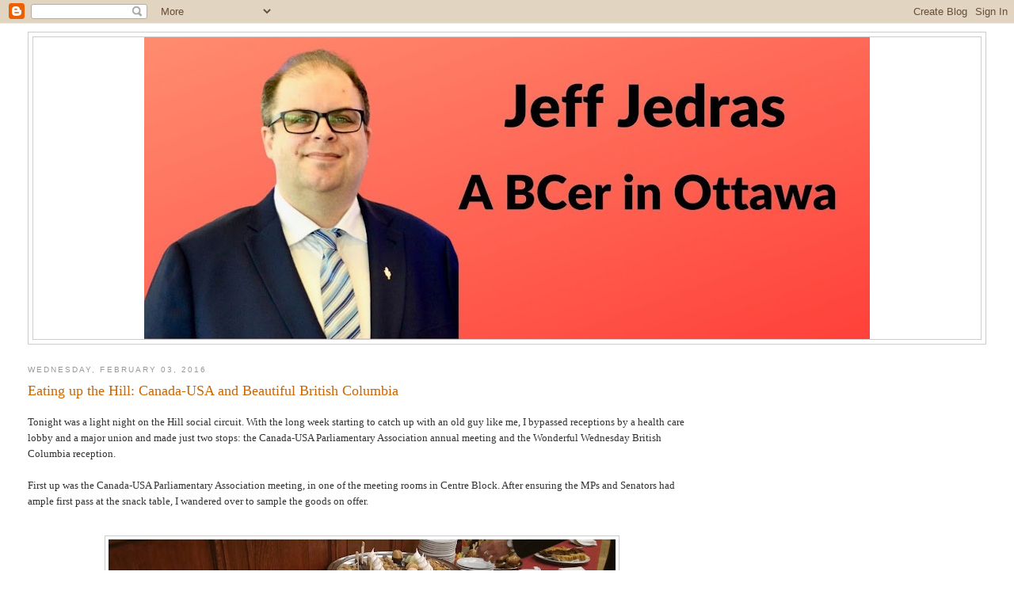

--- FILE ---
content_type: text/html; charset=UTF-8
request_url: https://bcinto.blogspot.com/2016/02/eating-up-hill-canada-usa-and-beautiful.html
body_size: 8961
content:
<!DOCTYPE html>
<html dir='ltr' xmlns='http://www.w3.org/1999/xhtml' xmlns:b='http://www.google.com/2005/gml/b' xmlns:data='http://www.google.com/2005/gml/data' xmlns:expr='http://www.google.com/2005/gml/expr'>
<head>
<link href='https://www.blogger.com/static/v1/widgets/2944754296-widget_css_bundle.css' rel='stylesheet' type='text/css'/>
<script type='text/javascript'>
var gaJsHost = (("https:" == document.location.protocol) ? "https://ssl." : "http://www.");
document.write(unescape("%3Cscript src='" + gaJsHost + "google-analytics.com/ga.js' type='text/javascript'%3E%3C/script%3E"));
</script>
<script type='text/javascript'>
try {
var pageTracker = _gat._getTracker("UA-10673342-1");
pageTracker._trackPageview();
} catch(err) {}</script>
<meta content='text/html; charset=UTF-8' http-equiv='Content-Type'/>
<meta content='blogger' name='generator'/>
<link href='https://bcinto.blogspot.com/favicon.ico' rel='icon' type='image/x-icon'/>
<link href='http://bcinto.blogspot.com/2016/02/eating-up-hill-canada-usa-and-beautiful.html' rel='canonical'/>
<link rel="alternate" type="application/atom+xml" title="Jeff Jedras - Atom" href="https://bcinto.blogspot.com/feeds/posts/default" />
<link rel="alternate" type="application/rss+xml" title="Jeff Jedras - RSS" href="https://bcinto.blogspot.com/feeds/posts/default?alt=rss" />
<link rel="service.post" type="application/atom+xml" title="Jeff Jedras - Atom" href="https://www.blogger.com/feeds/19402125/posts/default" />

<link rel="alternate" type="application/atom+xml" title="Jeff Jedras - Atom" href="https://bcinto.blogspot.com/feeds/1285676094048557904/comments/default" />
<!--Can't find substitution for tag [blog.ieCssRetrofitLinks]-->
<link href='https://blogger.googleusercontent.com/img/b/R29vZ2xl/AVvXsEjHxWCx0ImcBcSMRUDEaF4QgGGDWcN0sINTHLjxtosmI82XANjIfayqVIZHXiIbPwlXZ-2_dhUMh_XAWJ5bLJhcaWsVvesrS5hty6nQPtx2Eq4Hu4s_eYF-nHSoyxPNocPGydQKoA/s640/P_20160203_183011.jpg' rel='image_src'/>
<meta content='http://bcinto.blogspot.com/2016/02/eating-up-hill-canada-usa-and-beautiful.html' property='og:url'/>
<meta content='Eating up the Hill: Canada-USA and Beautiful British Columbia' property='og:title'/>
<meta content='A blog about Canadian politics and food written by a Liberal Party of Canada supporter in Ottawa.' property='og:description'/>
<meta content='https://blogger.googleusercontent.com/img/b/R29vZ2xl/AVvXsEjHxWCx0ImcBcSMRUDEaF4QgGGDWcN0sINTHLjxtosmI82XANjIfayqVIZHXiIbPwlXZ-2_dhUMh_XAWJ5bLJhcaWsVvesrS5hty6nQPtx2Eq4Hu4s_eYF-nHSoyxPNocPGydQKoA/w1200-h630-p-k-no-nu/P_20160203_183011.jpg' property='og:image'/>
<title>Jeff Jedras: Eating up the Hill: Canada-USA and Beautiful British Columbia</title>
<style id='page-skin-1' type='text/css'><!--
/*
-----------------------------------------------
Blogger Template Style
Name:     Minima Stretch
Date:     26 Feb 2004
----------------------------------------------- */
/* Variable definitions
====================
<Variable name="bgcolor" description="Page Background Color"
type="color" default="#fff">
<Variable name="textcolor" description="Text Color"
type="color" default="#333">
<Variable name="linkcolor" description="Link Color"
type="color" default="#58a">
<Variable name="pagetitlecolor" description="Blog Title Color"
type="color" default="#666">
<Variable name="descriptioncolor" description="Blog Description Color"
type="color" default="#999">
<Variable name="titlecolor" description="Post Title Color"
type="color" default="#c60">
<Variable name="bordercolor" description="Border Color"
type="color" default="#ccc">
<Variable name="sidebarcolor" description="Sidebar Title Color"
type="color" default="#999">
<Variable name="sidebartextcolor" description="Sidebar Text Color"
type="color" default="#666">
<Variable name="visitedlinkcolor" description="Visited Link Color"
type="color" default="#999">
<Variable name="bodyfont" description="Text Font"
type="font" default="normal normal 100% Georgia, Serif">
<Variable name="headerfont" description="Sidebar Title Font"
type="font"
default="normal normal 78% 'Trebuchet MS',Trebuchet,Arial,Verdana,Sans-serif">
<Variable name="pagetitlefont" description="Blog Title Font"
type="font"
default="normal normal 200% Georgia, Serif">
<Variable name="descriptionfont" description="Blog Description Font"
type="font"
default="normal normal 78% 'Trebuchet MS', Trebuchet, Arial, Verdana, Sans-serif">
<Variable name="postfooterfont" description="Post Footer Font"
type="font"
default="normal normal 78% 'Trebuchet MS', Trebuchet, Arial, Verdana, Sans-serif">
<Variable name="startSide" description="Start side in blog language"
type="automatic" default="left">
<Variable name="endSide" description="End side in blog language"
type="automatic" default="right">
*/
/* Use this with templates/template-twocol.html */
body {
background:#ffffff;
margin:0;
color:#333333;
font:x-small Georgia Serif;
font-size/* */:/**/small;
font-size: /**/small;
text-align: center;
}
a:link {
color:#5588aa;
text-decoration:none;
}
a:visited {
color:#999999;
text-decoration:none;
}
a:hover {
color:#cc6600;
text-decoration:underline;
}
a img {
border-width:0;
}
/* Header
-----------------------------------------------
*/
#header-wrapper {
margin:0 2% 10px;
border:1px solid #cccccc;
}
#header {
margin: 5px;
border: 1px solid #cccccc;
text-align: center;
color:#666666;
}
#header-inner {
background-position: center;
margin-left: auto;
margin-right: auto;
}
#header h1 {
margin:5px 5px 0;
padding:15px 20px .25em;
line-height:1.2em;
text-transform:uppercase;
letter-spacing:.2em;
font: normal normal 200% Georgia, Serif;
}
#header a {
color:#666666;
text-decoration:none;
}
#header a:hover {
color:#666666;
}
#header .description {
margin:0 5px 5px;
padding:0 20px 15px;
text-transform:uppercase;
letter-spacing:.2em;
line-height: 1.4em;
font: normal normal 78% 'Trebuchet MS', Trebuchet, Arial, Verdana, Sans-serif;
color: #999999;
}
#header img {
margin-left: auto;
margin-right: auto;
}
/* Outer-Wrapper
----------------------------------------------- */
#outer-wrapper {
margin:0;
padding:10px;
text-align:left;
font: normal normal 100% Georgia, Serif;
}
#main-wrapper {
margin-left: 2%;
width: 67%;
float: left;
display: inline;       /* fix for doubling margin in IE */
word-wrap: break-word; /* fix for long text breaking sidebar float in IE */
overflow: hidden;      /* fix for long non-text content breaking IE sidebar float */
}
#sidebar-wrapper {
margin-right: 2%;
width: 25%;
float: right;
display: inline;       /* fix for doubling margin in IE */
word-wrap: break-word; /* fix for long text breaking sidebar float in IE */
overflow: hidden;      /* fix for long non-text content breaking IE sidebar float */
}
/* Headings
----------------------------------------------- */
h2 {
margin:1.5em 0 .75em;
font:normal normal 78% 'Trebuchet MS',Trebuchet,Arial,Verdana,Sans-serif;
line-height: 1.4em;
text-transform:uppercase;
letter-spacing:.2em;
color:#999999;
}
/* Posts
-----------------------------------------------
*/
h2.date-header {
margin:1.5em 0 .5em;
}
.post {
margin:.5em 0 1.5em;
border-bottom:1px dotted #cccccc;
padding-bottom:1.5em;
}
.post h3 {
margin:.25em 0 0;
padding:0 0 4px;
font-size:140%;
font-weight:normal;
line-height:1.4em;
color:#cc6600;
}
.post h3 a, .post h3 a:visited, .post h3 strong {
display:block;
text-decoration:none;
color:#cc6600;
font-weight:normal;
}
.post h3 strong, .post h3 a:hover {
color:#333333;
}
.post-body {
margin:0 0 .75em;
line-height:1.6em;
}
.post-body blockquote {
line-height:1.3em;
}
.post-footer {
margin: .75em 0;
color:#999999;
text-transform:uppercase;
letter-spacing:.1em;
font: normal normal 78% 'Trebuchet MS', Trebuchet, Arial, Verdana, Sans-serif;
line-height: 1.4em;
}
.comment-link {
margin-left:.6em;
}
.post img, table.tr-caption-container {
padding:4px;
border:1px solid #cccccc;
}
.tr-caption-container img {
border: none;
padding: 0;
}
.post blockquote {
margin:1em 20px;
}
.post blockquote p {
margin:.75em 0;
}
/* Comments
----------------------------------------------- */
#comments h4 {
margin:1em 0;
font-weight: bold;
line-height: 1.4em;
text-transform:uppercase;
letter-spacing:.2em;
color: #999999;
}
#comments-block {
margin:1em 0 1.5em;
line-height:1.6em;
}
#comments-block .comment-author {
margin:.5em 0;
}
#comments-block .comment-body {
margin:.25em 0 0;
}
#comments-block .comment-footer {
margin:-.25em 0 2em;
line-height: 1.4em;
text-transform:uppercase;
letter-spacing:.1em;
}
#comments-block .comment-body p {
margin:0 0 .75em;
}
.deleted-comment {
font-style:italic;
color:gray;
}
.feed-links {
clear: both;
line-height: 2.5em;
}
#blog-pager-newer-link {
float: left;
}
#blog-pager-older-link {
float: right;
}
#blog-pager {
text-align: center;
}
/* Sidebar Content
----------------------------------------------- */
.sidebar {
color: #666666;
line-height: 1.5em;
}
.sidebar ul {
list-style:none;
margin:0 0 0;
padding:0 0 0;
}
.sidebar li {
margin:0;
padding-top:0;
padding-right:0;
padding-bottom:.25em;
padding-left:15px;
text-indent:-15px;
line-height:1.5em;
}
.sidebar .widget, .main .widget {
border-bottom:1px dotted #cccccc;
margin:0 0 1.5em;
padding:0 0 1.5em;
}
.main .Blog {
border-bottom-width: 0;
}
/* Profile
----------------------------------------------- */
.profile-img {
float: left;
margin-top: 0;
margin-right: 5px;
margin-bottom: 5px;
margin-left: 0;
padding: 4px;
border: 1px solid #cccccc;
}
.profile-data {
margin:0;
text-transform:uppercase;
letter-spacing:.1em;
font: normal normal 78% 'Trebuchet MS', Trebuchet, Arial, Verdana, Sans-serif;
color: #999999;
font-weight: bold;
line-height: 1.6em;
}
.profile-datablock {
margin:.5em 0 .5em;
}
.profile-textblock {
margin: 0.5em 0;
line-height: 1.6em;
}
.profile-link {
font: normal normal 78% 'Trebuchet MS', Trebuchet, Arial, Verdana, Sans-serif;
text-transform: uppercase;
letter-spacing: .1em;
}
/* Footer
----------------------------------------------- */
#footer {
width:660px;
clear:both;
margin:0 auto;
padding-top:15px;
line-height: 1.6em;
text-transform:uppercase;
letter-spacing:.1em;
text-align: center;
}

--></style>
<script async='async' src='//pagead2.googlesyndication.com/pagead/js/adsbygoogle.js'></script>
<script>
     (adsbygoogle = window.adsbygoogle || []).push({
          google_ad_client: "ca-pub-2394917963120334",
          enable_page_level_ads: true
     });
</script>
<link href='https://www.blogger.com/dyn-css/authorization.css?targetBlogID=19402125&amp;zx=aaffb19c-490a-49f9-add0-1e537b023a78' media='none' onload='if(media!=&#39;all&#39;)media=&#39;all&#39;' rel='stylesheet'/><noscript><link href='https://www.blogger.com/dyn-css/authorization.css?targetBlogID=19402125&amp;zx=aaffb19c-490a-49f9-add0-1e537b023a78' rel='stylesheet'/></noscript>
<meta name='google-adsense-platform-account' content='ca-host-pub-1556223355139109'/>
<meta name='google-adsense-platform-domain' content='blogspot.com'/>

<!-- data-ad-client=ca-pub-2394917963120334 -->

</head>
<body>
<div class='navbar section' id='navbar'><div class='widget Navbar' data-version='1' id='Navbar1'><script type="text/javascript">
    function setAttributeOnload(object, attribute, val) {
      if(window.addEventListener) {
        window.addEventListener('load',
          function(){ object[attribute] = val; }, false);
      } else {
        window.attachEvent('onload', function(){ object[attribute] = val; });
      }
    }
  </script>
<div id="navbar-iframe-container"></div>
<script type="text/javascript" src="https://apis.google.com/js/platform.js"></script>
<script type="text/javascript">
      gapi.load("gapi.iframes:gapi.iframes.style.bubble", function() {
        if (gapi.iframes && gapi.iframes.getContext) {
          gapi.iframes.getContext().openChild({
              url: 'https://www.blogger.com/navbar/19402125?po\x3d1285676094048557904\x26origin\x3dhttps://bcinto.blogspot.com',
              where: document.getElementById("navbar-iframe-container"),
              id: "navbar-iframe"
          });
        }
      });
    </script><script type="text/javascript">
(function() {
var script = document.createElement('script');
script.type = 'text/javascript';
script.src = '//pagead2.googlesyndication.com/pagead/js/google_top_exp.js';
var head = document.getElementsByTagName('head')[0];
if (head) {
head.appendChild(script);
}})();
</script>
</div></div>
<div id='outer-wrapper'><div id='wrap2'>
<!-- skip links for text browsers -->
<span id='skiplinks' style='display:none;'>
<a href='#main'>skip to main </a> |
      <a href='#sidebar'>skip to sidebar</a>
</span>
<div id='header-wrapper'>
<div class='header section' id='header'><div class='widget Header' data-version='1' id='Header1'>
<div id='header-inner'>
<a href='https://bcinto.blogspot.com/' style='display: block'>
<img alt='Jeff Jedras' height='381px; ' id='Header1_headerimg' src='https://blogger.googleusercontent.com/img/a/AVvXsEgP8QNUhvig4ajfb6AS8tS75sZf8YkcYWt5FNSoSQsOOScWgTQ46pAJ5wBDUIuugDLMQV6bVczTzItZtoXDedvPpQaZ9tyI-K9orxidV6xFrfFhnCF9Pj40Rw-54HKM8dx7s4OwqnaOpvWgbx8hDJzUKrwM7Jnl5rhigH0wRmiHfY8xMycHxNc=s916' style='display: block' width='916px; '/>
</a>
</div>
</div></div>
</div>
<div id='content-wrapper'>
<div id='crosscol-wrapper' style='text-align:center'>
<div class='crosscol no-items section' id='crosscol'></div>
</div>
<div id='main-wrapper'>
<div class='main section' id='main'><div class='widget Blog' data-version='1' id='Blog1'>
<div class='blog-posts hfeed'>

          <div class="date-outer">
        
<h2 class='date-header'><span>Wednesday, February 03, 2016</span></h2>

          <div class="date-posts">
        
<div class='post-outer'>
<div class='post hentry'>
<a name='1285676094048557904'></a>
<h3 class='post-title entry-title'>
<a href='https://bcinto.blogspot.com/2016/02/eating-up-hill-canada-usa-and-beautiful.html'>Eating up the Hill: Canada-USA and Beautiful British Columbia</a>
</h3>
<div class='post-header-line-1'></div>
<div class='post-body entry-content'>
<p>Tonight was a light night on the Hill social circuit. With the long week starting to catch up with an old guy like me, I bypassed receptions by a health care lobby and a major union and made just two stops: the Canada-USA Parliamentary Association annual meeting and the Wonderful Wednesday British Columbia reception.<br />
<br />
First up was the Canada-USA Parliamentary Association meeting, in one of the meeting rooms in Centre Block. After ensuring the MPs and Senators had ample first pass at the snack table, I wandered over to sample the goods on offer.<br />
<br />
<div class="separator" style="clear: both; text-align: center;">
<a href="https://blogger.googleusercontent.com/img/b/R29vZ2xl/AVvXsEjHxWCx0ImcBcSMRUDEaF4QgGGDWcN0sINTHLjxtosmI82XANjIfayqVIZHXiIbPwlXZ-2_dhUMh_XAWJ5bLJhcaWsVvesrS5hty6nQPtx2Eq4Hu4s_eYF-nHSoyxPNocPGydQKoA/s1600/P_20160203_183011.jpg" imageanchor="1" style="margin-left: 1em; margin-right: 1em;"><img border="0" height="360" src="https://blogger.googleusercontent.com/img/b/R29vZ2xl/AVvXsEjHxWCx0ImcBcSMRUDEaF4QgGGDWcN0sINTHLjxtosmI82XANjIfayqVIZHXiIbPwlXZ-2_dhUMh_XAWJ5bLJhcaWsVvesrS5hty6nQPtx2Eq4Hu4s_eYF-nHSoyxPNocPGydQKoA/s640/P_20160203_183011.jpg" width="640" /></a></div>
<br />
Many of the events on Parliament Hill use Parliament's catering service, so you get to see some of the same items regularly. For example, my favoured rye cranberry crips from Canada-Europe the night before were pack, and I again enjoyed them with some cheese.<br />
<br />
<div class="separator" style="clear: both; text-align: center;">
<a href="https://blogger.googleusercontent.com/img/b/R29vZ2xl/AVvXsEhy383CjTmtnCy4NIZrJxhySb5tE7lFEnVnQhYL7GtEhcaqGvZcNlItB9Ugq_mDIe0T9MqyRRVAD4gHdphG5LFveLoeK4UwMyx-_ClZXIl7TkBLH79NdRKNbfzgbqBFJJA4xuKFqw/s1600/P_20160203_183020.jpg" imageanchor="1" style="margin-left: 1em; margin-right: 1em;"><img border="0" height="360" src="https://blogger.googleusercontent.com/img/b/R29vZ2xl/AVvXsEhy383CjTmtnCy4NIZrJxhySb5tE7lFEnVnQhYL7GtEhcaqGvZcNlItB9Ugq_mDIe0T9MqyRRVAD4gHdphG5LFveLoeK4UwMyx-_ClZXIl7TkBLH79NdRKNbfzgbqBFJJA4xuKFqw/s640/P_20160203_183020.jpg" width="640" /></a></div>
<br />
I complemented my fancy cheese and crackers with a beef slider (a tad dry, truth be told -- could have used some cajun ketchup) and a phylo pastry stuffed with cheese. I also noticed for the first time that Parliament has its own Peace Tower-branded wines -- red and white. I don't know if the Speaker does a selection like he does with the whiskey or bottles it himself, but I shall investigate for future installments.<br />
<br />
With the AGM business in hand, I headed out the Hall of Honour and down the front steps of Centre Block (always an inspiring walk, especialy at night) and went across Wellington to the Sir John A. Macdonald building for the British Columbia reception. It was good to see many of my BC compadres and be greeted at the bar by a selection of BC's finest, including the hipster-favourite Lucky Lager.<br />
<br />
<div class="separator" style="clear: both; text-align: center;">
<a href="https://blogger.googleusercontent.com/img/b/R29vZ2xl/AVvXsEixmWYepz2AWCm_TgxrcySdBDkbxF2MaikiplX1A1dF0Gm1vNAKpSdV0v5yrrdpubxcX9JBD-fFrXG4QlvuKZbNoUwDJQjQsaBAOKt_t3ci5TQGK89gbw6DPLvUB963aJ8BGGpJaQ/s1600/P_20160203_190015.jpg" imageanchor="1" style="margin-left: 1em; margin-right: 1em;"><img border="0" height="360" src="https://blogger.googleusercontent.com/img/b/R29vZ2xl/AVvXsEixmWYepz2AWCm_TgxrcySdBDkbxF2MaikiplX1A1dF0Gm1vNAKpSdV0v5yrrdpubxcX9JBD-fFrXG4QlvuKZbNoUwDJQjQsaBAOKt_t3ci5TQGK89gbw6DPLvUB963aJ8BGGpJaQ/s640/P_20160203_190015.jpg" width="640" /></a></div>
<br />
Not being a beer drinker, I opted for a glass of Pinot Noir and wandered over to check out some of the snack tables,, which were plentiful and offered a wide variety of BC-inspired cuisine.<br />
<br />
<div class="separator" style="clear: both; text-align: center;">
<br /></div>
<br />
<div class="separator" style="clear: both; text-align: center;">
<br /></div>
<br />
<div class="separator" style="clear: both; text-align: center;">
<a href="https://blogger.googleusercontent.com/img/b/R29vZ2xl/AVvXsEgaBh9lFQAFQ_pIxJ43_MtNDUPt8nzk7FZUhZWaFrQpyWwoEmyXO0tG9UUDqSu59ItdEYfnKkF2FyXuzNCk2Fam8HoD3b4AXI3d71THHhhMCnq9lV58KuNgXORyP1da-ttQfrVIEg/s1600/P_20160203_190153.jpg" imageanchor="1" style="margin-left: 1em; margin-right: 1em;"><img border="0" height="360" src="https://blogger.googleusercontent.com/img/b/R29vZ2xl/AVvXsEgaBh9lFQAFQ_pIxJ43_MtNDUPt8nzk7FZUhZWaFrQpyWwoEmyXO0tG9UUDqSu59ItdEYfnKkF2FyXuzNCk2Fam8HoD3b4AXI3d71THHhhMCnq9lV58KuNgXORyP1da-ttQfrVIEg/s640/P_20160203_190153.jpg" width="640" /></a></div>
<br />
<div class="separator" style="clear: both; text-align: center;">
<a href="https://blogger.googleusercontent.com/img/b/R29vZ2xl/AVvXsEisMZTW8vJKXX2s2sG_SYK3ITu6K6qDfksTrQ6wznDGFy6-qhZRLWMYfcOIBNEZY1EB-IblzbUiN6H2v94TYC1YvZnmBMW3WZQIaMgXnnj9GZa5Qpe-ZhqJzSaA6GNjkgxKsWNugw/s1600/P_20160203_190212.jpg" imageanchor="1" style="margin-left: 1em; margin-right: 1em;"><img border="0" height="360" src="https://blogger.googleusercontent.com/img/b/R29vZ2xl/AVvXsEisMZTW8vJKXX2s2sG_SYK3ITu6K6qDfksTrQ6wznDGFy6-qhZRLWMYfcOIBNEZY1EB-IblzbUiN6H2v94TYC1YvZnmBMW3WZQIaMgXnnj9GZa5Qpe-ZhqJzSaA6GNjkgxKsWNugw/s640/P_20160203_190212.jpg" width="640" /></a></div>
<div class="separator" style="clear: both; text-align: center;">
<br /></div>
<div class="separator" style="clear: both; text-align: center;">
<a href="https://blogger.googleusercontent.com/img/b/R29vZ2xl/AVvXsEik_d8zZwBiYSt60a3KpGbpMrAzf1gtt1tlldLY8jll7__ar5DwnpwjqfdJ8RJSQ_9QlJc0GpzubGUwxqkRKG7HkOhD6nOqw86g7hCXEtwkv_Qj_0cejGEzZ5ZeI6bCl_9O99aDFg/s1600/P_20160203_190231.jpg" imageanchor="1" style="margin-left: 1em; margin-right: 1em;"><img border="0" height="360" src="https://blogger.googleusercontent.com/img/b/R29vZ2xl/AVvXsEik_d8zZwBiYSt60a3KpGbpMrAzf1gtt1tlldLY8jll7__ar5DwnpwjqfdJ8RJSQ_9QlJc0GpzubGUwxqkRKG7HkOhD6nOqw86g7hCXEtwkv_Qj_0cejGEzZ5ZeI6bCl_9O99aDFg/s640/P_20160203_190231.jpg" width="640" /></a></div>
<br />
The sushi was popular but, like beer and coffee, I'm not a fan. There was also a stir fry station and carvery, because in the interior we BCers know our beef. I insead opted for some more cheese and a healthy helping of dumplings, which we BCers know as well. They were coldish, but still delicious with a selection of sauces. I may have missed the smoked salmon, or perhaps that would have been just too steretypical BC.<br />
<br />
Premier Clark was due to speak, but she didn't take the podium before I began to fade and decided to &nbsp;head for home. The evening social calendar is clear Thursday, so it will be leftover spagetti for me.</p>
<div style='clear: both;'></div>
<a class='comment-link' href='http://www.progressivebloggers.ca/vote/https://bcinto.blogspot.com/2016/02/eating-up-hill-canada-usa-and-beautiful.html'>Recommend this Post on Progressive Bloggers</a>
</div>
<div class='post-footer'>
<div><script type='text/javascript'>var addthis_pub="jjedras";</script>
<a id='https://bcinto.blogspot.com/2016/02/eating-up-hill-canada-usa-and-beautiful.html' name='Eating up the Hill: Canada-USA and Beautiful British Columbia' onclick='return addthis_sendto()' onmouseout='addthis_close()' onmouseover='return addthis_open(this, "", this.id, this.name);'><img alt="Bookmark and Share" height="16" src="https://lh3.googleusercontent.com/blogger_img_proxy/AEn0k_t8CafdvwHOguHPkhustmg0caYG8SjsuG8TRuL0GrZ-oiaOvs5VasjOfo-5zk302QPBimRnBpNw3I_z7NtjD7TTXfG8MpToiyNChF3ucXo12YLE-A=s0-d" style="border:0" width="125"></a><script src="//s7.addthis.com/js/200/addthis_widget.js" type="text/javascript"></script></div>
<div class='post-footer-line post-footer-line-1'><span class='post-author vcard'>
</span>
<span class='post-timestamp'>
</span>
<span class='post-comment-link'>
</span>
<span class='post-icons'>
<span class='item-control blog-admin pid-382941086'>
<a href='https://www.blogger.com/post-edit.g?blogID=19402125&postID=1285676094048557904&from=pencil' title='Edit Post'>
<img alt='' class='icon-action' height='18' src='https://resources.blogblog.com/img/icon18_edit_allbkg.gif' width='18'/>
</a>
</span>
</span>
</div>
<div class='post-footer-line post-footer-line-2'><span class='post-labels'>
Labels:
<a href='https://bcinto.blogspot.com/search/label/HillFood' rel='tag'>HillFood</a>
</span>
</div>
<div class='post-footer-line post-footer-line-3'></div>
</div>
</div>
<div class='comments' id='comments'>
<a name='comments'></a>
<h4>No comments:</h4>
<div id='Blog1_comments-block-wrapper'>
<dl class='avatar-comment-indent' id='comments-block'>
</dl>
</div>
<p class='comment-footer'>
<a href='https://www.blogger.com/comment/fullpage/post/19402125/1285676094048557904' onclick=''>Post a Comment</a>
</p>
</div>
</div>

        </div></div>
      
</div>
<div class='blog-pager' id='blog-pager'>
<span id='blog-pager-newer-link'>
<a class='blog-pager-newer-link' href='https://bcinto.blogspot.com/2016/02/eating-up-hill-centre-block-pho.html' id='Blog1_blog-pager-newer-link' title='Newer Post'>Newer Post</a>
</span>
<span id='blog-pager-older-link'>
<a class='blog-pager-older-link' href='https://bcinto.blogspot.com/2016/02/eating-up-hill-ribs-and-salad.html' id='Blog1_blog-pager-older-link' title='Older Post'>Older Post</a>
</span>
<a class='home-link' href='https://bcinto.blogspot.com/'>Home</a>
</div>
<div class='clear'></div>
<div class='post-feeds'>
<div class='feed-links'>
Subscribe to:
<a class='feed-link' href='https://bcinto.blogspot.com/feeds/1285676094048557904/comments/default' target='_blank' type='application/atom+xml'>Post Comments (Atom)</a>
</div>
</div>
</div></div>
</div>
<div id='sidebar-wrapper'>
<div class='sidebar no-items section' id='sidebar'></div>
</div>
<!-- spacer for skins that want sidebar and main to be the same height-->
<div class='clear'>&#160;</div>
</div>
<!-- end content-wrapper -->
<div id='footer-wrapper'>
<div class='footer section' id='footer'><div class='widget HTML' data-version='1' id='HTML1'>
<h2 class='title'>google analytics</h2>
<div class='widget-content'>
<!-- Google tag (gtag.js) -->
<script async src="https://www.googletagmanager.com/gtag/js?id=G-BBS5G8Z07T"></script>
<script>
  window.dataLayer = window.dataLayer || [];
  function gtag(){dataLayer.push(arguments);}
  gtag('js', new Date());

  gtag('config', 'G-BBS5G8Z07T');
</script>
</div>
<div class='clear'></div>
</div></div>
</div>
</div></div>
<!-- end outer-wrapper -->

<script type="text/javascript" src="https://www.blogger.com/static/v1/widgets/2028843038-widgets.js"></script>
<script type='text/javascript'>
window['__wavt'] = 'AOuZoY4T7I8652gZ0mRKEjccJvkN1ZzVDw:1769251940122';_WidgetManager._Init('//www.blogger.com/rearrange?blogID\x3d19402125','//bcinto.blogspot.com/2016/02/eating-up-hill-canada-usa-and-beautiful.html','19402125');
_WidgetManager._SetDataContext([{'name': 'blog', 'data': {'blogId': '19402125', 'title': 'Jeff Jedras', 'url': 'https://bcinto.blogspot.com/2016/02/eating-up-hill-canada-usa-and-beautiful.html', 'canonicalUrl': 'http://bcinto.blogspot.com/2016/02/eating-up-hill-canada-usa-and-beautiful.html', 'homepageUrl': 'https://bcinto.blogspot.com/', 'searchUrl': 'https://bcinto.blogspot.com/search', 'canonicalHomepageUrl': 'http://bcinto.blogspot.com/', 'blogspotFaviconUrl': 'https://bcinto.blogspot.com/favicon.ico', 'bloggerUrl': 'https://www.blogger.com', 'hasCustomDomain': false, 'httpsEnabled': true, 'enabledCommentProfileImages': true, 'gPlusViewType': 'FILTERED_POSTMOD', 'adultContent': false, 'analyticsAccountNumber': '', 'encoding': 'UTF-8', 'locale': 'en', 'localeUnderscoreDelimited': 'en', 'languageDirection': 'ltr', 'isPrivate': false, 'isMobile': false, 'isMobileRequest': false, 'mobileClass': '', 'isPrivateBlog': false, 'isDynamicViewsAvailable': true, 'feedLinks': '\x3clink rel\x3d\x22alternate\x22 type\x3d\x22application/atom+xml\x22 title\x3d\x22Jeff Jedras - Atom\x22 href\x3d\x22https://bcinto.blogspot.com/feeds/posts/default\x22 /\x3e\n\x3clink rel\x3d\x22alternate\x22 type\x3d\x22application/rss+xml\x22 title\x3d\x22Jeff Jedras - RSS\x22 href\x3d\x22https://bcinto.blogspot.com/feeds/posts/default?alt\x3drss\x22 /\x3e\n\x3clink rel\x3d\x22service.post\x22 type\x3d\x22application/atom+xml\x22 title\x3d\x22Jeff Jedras - Atom\x22 href\x3d\x22https://www.blogger.com/feeds/19402125/posts/default\x22 /\x3e\n\n\x3clink rel\x3d\x22alternate\x22 type\x3d\x22application/atom+xml\x22 title\x3d\x22Jeff Jedras - Atom\x22 href\x3d\x22https://bcinto.blogspot.com/feeds/1285676094048557904/comments/default\x22 /\x3e\n', 'meTag': '', 'adsenseClientId': 'ca-pub-2394917963120334', 'adsenseHostId': 'ca-host-pub-1556223355139109', 'adsenseHasAds': false, 'adsenseAutoAds': false, 'boqCommentIframeForm': true, 'loginRedirectParam': '', 'view': '', 'dynamicViewsCommentsSrc': '//www.blogblog.com/dynamicviews/4224c15c4e7c9321/js/comments.js', 'dynamicViewsScriptSrc': '//www.blogblog.com/dynamicviews/6e0d22adcfa5abea', 'plusOneApiSrc': 'https://apis.google.com/js/platform.js', 'disableGComments': true, 'interstitialAccepted': false, 'sharing': {'platforms': [{'name': 'Get link', 'key': 'link', 'shareMessage': 'Get link', 'target': ''}, {'name': 'Facebook', 'key': 'facebook', 'shareMessage': 'Share to Facebook', 'target': 'facebook'}, {'name': 'BlogThis!', 'key': 'blogThis', 'shareMessage': 'BlogThis!', 'target': 'blog'}, {'name': 'X', 'key': 'twitter', 'shareMessage': 'Share to X', 'target': 'twitter'}, {'name': 'Pinterest', 'key': 'pinterest', 'shareMessage': 'Share to Pinterest', 'target': 'pinterest'}, {'name': 'Email', 'key': 'email', 'shareMessage': 'Email', 'target': 'email'}], 'disableGooglePlus': true, 'googlePlusShareButtonWidth': 0, 'googlePlusBootstrap': '\x3cscript type\x3d\x22text/javascript\x22\x3ewindow.___gcfg \x3d {\x27lang\x27: \x27en\x27};\x3c/script\x3e'}, 'hasCustomJumpLinkMessage': false, 'jumpLinkMessage': 'Read more', 'pageType': 'item', 'postId': '1285676094048557904', 'postImageThumbnailUrl': 'https://blogger.googleusercontent.com/img/b/R29vZ2xl/AVvXsEjHxWCx0ImcBcSMRUDEaF4QgGGDWcN0sINTHLjxtosmI82XANjIfayqVIZHXiIbPwlXZ-2_dhUMh_XAWJ5bLJhcaWsVvesrS5hty6nQPtx2Eq4Hu4s_eYF-nHSoyxPNocPGydQKoA/s72-c/P_20160203_183011.jpg', 'postImageUrl': 'https://blogger.googleusercontent.com/img/b/R29vZ2xl/AVvXsEjHxWCx0ImcBcSMRUDEaF4QgGGDWcN0sINTHLjxtosmI82XANjIfayqVIZHXiIbPwlXZ-2_dhUMh_XAWJ5bLJhcaWsVvesrS5hty6nQPtx2Eq4Hu4s_eYF-nHSoyxPNocPGydQKoA/s640/P_20160203_183011.jpg', 'pageName': 'Eating up the Hill: Canada-USA and Beautiful British Columbia', 'pageTitle': 'Jeff Jedras: Eating up the Hill: Canada-USA and Beautiful British Columbia', 'metaDescription': ''}}, {'name': 'features', 'data': {}}, {'name': 'messages', 'data': {'edit': 'Edit', 'linkCopiedToClipboard': 'Link copied to clipboard!', 'ok': 'Ok', 'postLink': 'Post Link'}}, {'name': 'template', 'data': {'name': 'custom', 'localizedName': 'Custom', 'isResponsive': false, 'isAlternateRendering': false, 'isCustom': true}}, {'name': 'view', 'data': {'classic': {'name': 'classic', 'url': '?view\x3dclassic'}, 'flipcard': {'name': 'flipcard', 'url': '?view\x3dflipcard'}, 'magazine': {'name': 'magazine', 'url': '?view\x3dmagazine'}, 'mosaic': {'name': 'mosaic', 'url': '?view\x3dmosaic'}, 'sidebar': {'name': 'sidebar', 'url': '?view\x3dsidebar'}, 'snapshot': {'name': 'snapshot', 'url': '?view\x3dsnapshot'}, 'timeslide': {'name': 'timeslide', 'url': '?view\x3dtimeslide'}, 'isMobile': false, 'title': 'Eating up the Hill: Canada-USA and Beautiful British Columbia', 'description': 'A blog about Canadian politics and food written by a Liberal Party of Canada supporter in Ottawa.', 'featuredImage': 'https://blogger.googleusercontent.com/img/b/R29vZ2xl/AVvXsEjHxWCx0ImcBcSMRUDEaF4QgGGDWcN0sINTHLjxtosmI82XANjIfayqVIZHXiIbPwlXZ-2_dhUMh_XAWJ5bLJhcaWsVvesrS5hty6nQPtx2Eq4Hu4s_eYF-nHSoyxPNocPGydQKoA/s640/P_20160203_183011.jpg', 'url': 'https://bcinto.blogspot.com/2016/02/eating-up-hill-canada-usa-and-beautiful.html', 'type': 'item', 'isSingleItem': true, 'isMultipleItems': false, 'isError': false, 'isPage': false, 'isPost': true, 'isHomepage': false, 'isArchive': false, 'isLabelSearch': false, 'postId': 1285676094048557904}}]);
_WidgetManager._RegisterWidget('_NavbarView', new _WidgetInfo('Navbar1', 'navbar', document.getElementById('Navbar1'), {}, 'displayModeFull'));
_WidgetManager._RegisterWidget('_HeaderView', new _WidgetInfo('Header1', 'header', document.getElementById('Header1'), {}, 'displayModeFull'));
_WidgetManager._RegisterWidget('_BlogView', new _WidgetInfo('Blog1', 'main', document.getElementById('Blog1'), {'cmtInteractionsEnabled': false, 'lightboxEnabled': true, 'lightboxModuleUrl': 'https://www.blogger.com/static/v1/jsbin/4049919853-lbx.js', 'lightboxCssUrl': 'https://www.blogger.com/static/v1/v-css/828616780-lightbox_bundle.css'}, 'displayModeFull'));
_WidgetManager._RegisterWidget('_HTMLView', new _WidgetInfo('HTML1', 'footer', document.getElementById('HTML1'), {}, 'displayModeFull'));
</script>
</body>
</html>

--- FILE ---
content_type: text/html; charset=utf-8
request_url: https://www.google.com/recaptcha/api2/aframe
body_size: 268
content:
<!DOCTYPE HTML><html><head><meta http-equiv="content-type" content="text/html; charset=UTF-8"></head><body><script nonce="HHr1NNeYOSO5LVfAKz7h1g">/** Anti-fraud and anti-abuse applications only. See google.com/recaptcha */ try{var clients={'sodar':'https://pagead2.googlesyndication.com/pagead/sodar?'};window.addEventListener("message",function(a){try{if(a.source===window.parent){var b=JSON.parse(a.data);var c=clients[b['id']];if(c){var d=document.createElement('img');d.src=c+b['params']+'&rc='+(localStorage.getItem("rc::a")?sessionStorage.getItem("rc::b"):"");window.document.body.appendChild(d);sessionStorage.setItem("rc::e",parseInt(sessionStorage.getItem("rc::e")||0)+1);localStorage.setItem("rc::h",'1769251942854');}}}catch(b){}});window.parent.postMessage("_grecaptcha_ready", "*");}catch(b){}</script></body></html>